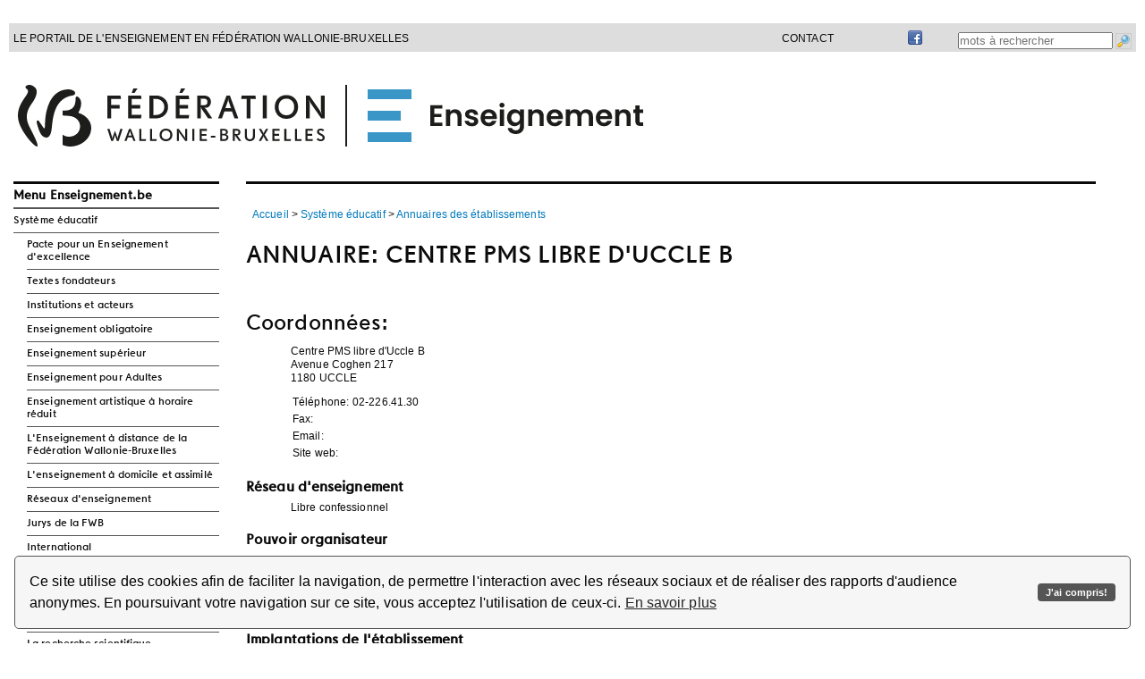

--- FILE ---
content_type: text/javascript
request_url: http://enseignement.be/TSPD/086d14549aab2000aca0b1ce9e37fc190350912f66b5384a059014d3e7cac8a9acc558a597d66de0?type=9
body_size: 17784
content:
window.biRi=!!window.biRi;try{(function(){(function(){})();var OL=24;try{var zL,SL,iL=O(962)?0:1;for(var Lo=(O(272),0);Lo<SL;++Lo)iL+=O(472)?3:1;zL=iL;window.SZ===zL&&(window.SZ=++zL)}catch(zo){window.SZ=zL}var Zo=!0;function _(L,z){L+=z;return L.toString(36)}function Io(L){var z=58;!L||document[Z(z,176,163,173,163,156,163,166,163,174,179,141,174,155,174,159)]&&document[S(z,176,163,173,163,156,163,166,163,174,179,141,174,155,174,159)]!==_(68616527608,z)||(Zo=!1);return Zo}function jo(){}Io(window[jo[_(1086830,OL)]]===jo);
Io(typeof ie9rgb4!==_(1242178186175,OL));Io(RegExp("\x3c")[S(OL,140,125,139,140)](function(){return"\x3c"})&!RegExp(_(42865,OL))[_(1372181,OL)](function(){return"'x3'+'d';"}));
var Jo=window[Z(OL,121,140,140,121,123,128,93,142,125,134,140)]||RegExp(Z(OL,133,135,122,129,148,121,134,124,138,135,129,124),_(-6,OL))[_(1372181,OL)](window["\x6e\x61vi\x67a\x74\x6f\x72"]["\x75\x73e\x72A\x67\x65\x6et"]),LO=+new Date+(O(816)?338232:6E5),oO,zO,ZO,SO=window[S(OL,139,125,140,108,129,133,125,135,141,140)],IO=Jo?O(160)?3E4:28501:O(262)?6E3:3691;
document[S(OL,121,124,124,93,142,125,134,140,100,129,139,140,125,134,125,138)]&&document[Z(OL,121,124,124,93,142,125,134,140,100,129,139,140,125,134,125,138)](S(OL,142,129,139,129,122,129,132,129,140,145,123,128,121,134,127,125),function(L){var z=97;document[S(z,215,202,212,202,195,202,205,202,213,218,180,213,194,213,198)]&&(document[Z(z,215,202,212,202,195,202,205,202,213,218,180,213,194,213,198)]===_(1058781886,z)&&L[S(z,202,212,181,211,214,212,213,198,197)]?ZO=!0:document[Z(z,215,202,212,202,195,
202,205,202,213,218,180,213,194,213,198)]===_(68616527569,z)&&(oO=+new Date,ZO=!1,jO()))});function S(L){var z=arguments.length,s=[],I=1;while(I<z)s[I-1]=arguments[I++]-L;return String.fromCharCode.apply(String,s)}function jO(){if(!document[S(22,135,139,123,136,143,105,123,130,123,121,138,133,136)])return!0;var L=+new Date;if(L>LO&&(O(335)?6E5:365258)>L-oO)return Io(!1);var z=Io(zO&&!ZO&&oO+IO<L);oO=L;zO||(zO=!0,SO(function(){zO=!1},O(495)?1:0));return z}jO();
var lO=[O(21)?17795081:26541491,O(957)?2147483647:27611931586,O(355)?1558153217:813845970];function Z(L){var z=arguments.length,s=[];for(var I=1;I<z;++I)s.push(arguments[I]-L);return String.fromCharCode.apply(String,s)}
function oz(L){var z=24;L=typeof L===Z(z,139,140,138,129,134,127)?L:L[S(z,140,135,107,140,138,129,134,127)](O(979)?28:36);var s=window[L];if(!s||!s[S(z,140,135,107,140,138,129,134,127)])return;var I=""+s;window[L]=function(L,z){zO=!1;return s(L,z)};window[L][S(z,140,135,107,140,138,129,134,127)]=function(){return I}}for(var Oz=(O(363),0);Oz<lO[_(1294399181,OL)];++Oz)oz(lO[Oz]);Io(!1!==window[S(OL,122,129,106,129)]);
var J5={},LZ={},JZ=!1,lZ={JS:(O(622),0),Zz:O(904)?0:1,Ji:O(575)?1:2},os=function(L){var z=91;window[_(27612545575,z)]&&window[_(27612545575,z)].log(L)},Os=function(L){var z=59;(function(){if(!typeof document[S(z,162,160,175,128,167,160,168,160,169,175,125,180,132,159)]===Z(z,161,176,169,158,175,164,170,169)){if(!document[Z(z,156,159,159,128,177,160,169,175,135,164,174,175,160,169,160,173)])return O(155)?8:11;if(!window[_(504960,z)])return O(18)?9:8}})();JZ&&os(S(z,128,141,141,138,141,117,91)+L)},
LZ={zlJ:function(){is=""},IjJ:function(L){var z=25;return LZ[_(28872,z)](LZ.ZL((O(962),0),L,O(819)?0:1),function(){(function(){if(!typeof document[Z(z,128,126,141,94,133,126,134,126,135,141,91,146,98,125)]===_(1242178186174,z)){if(!document[S(z,122,125,125,94,143,126,135,141,101,130,140,141,126,135,126,139)])return O(729)?5:8;if(!window[_(504994,z)])return O(526)?7:9}})();return String[Z(z,127,139,136,134,92,129,122,139,92,136,125,126)](Math[_(26205986,z)](Math[_(1650473709,z)]()*(O(534)?248:256)+
(O(743)?0:1))%(O(502)?256:176))})[_(918214,z)]("")},Zl:function(L){var z=92;(function(){if(!window[_(1698633989499,z)]){var L=navigator[S(z,189,204,204,170,189,201,193)];return L===S(z,169,197,191,206,203,207,203,194,208,124,165,202,208,193,206,202,193,208,124,161,212,204,200,203,206,193,206)?!0:L===Z(z,170,193,208,207,191,189,204,193)&&RegExp(Z(z,176,206,197,192,193,202,208))[_(1372113,z)](navigator[Z(z,209,207,193,206,157,195,193,202,208)])}})();ss="";L=(L&255)<<24|(L&65280)<<8|L>>8&65280|L>>24&
255;"";Ss="";return L>>>0},_1:function(L,z){var s=23;(function(L){if(L){document[S(s,126,124,139,92,131,124,132,124,133,139,138,89,144,107,120,126,101,120,132,124)](_(731915,s));S(s,131,124,133,126,139,127);L=document[S(s,126,124,139,92,131,124,132,124,133,139,138,89,144,107,120,126,101,120,132,124)](_(31339662,s));var z=L[_(1294399182,s)],I=(O(595),0),J,sL,jL=[];for(J=(O(179),0);J<z;J+=O(327)?1:0)if(sL=L[J],sL[S(s,139,144,135,124)]===S(s,127,128,123,123,124,133)&&(I+=O(248)?1:0),sL=sL[S(s,133,120,
132,124)])jL[_(1206282,s)](sL)}})(!Number);for(var I="",J=(O(575),0);J<L[_(1294399182,s)];J++)I+=String[Z(s,125,137,134,132,90,127,120,137,90,134,123,124)](L[S(s,122,127,120,137,90,134,123,124,88,139)]((J+L[_(1294399182,s)]-z)%L[_(1294399182,s)]));return I},_jJ:function(L,z){return LZ._1(L,L[_(1294399126,79)]-z)},OL:function(L,z){var s=74;(function(){if(!typeof document[Z(s,177,175,190,143,182,175,183,175,184,190,140,195,147,174)]===Z(s,176,191,184,173,190,179,185,184)){if(!document[S(s,171,174,174,
143,192,175,184,190,150,179,189,190,175,184,175,188)])return O(939)?5:8;if(!window[_(504945,s)])return O(408)?9:11}})();ss="";if(L.length!=z.length)throw Os("xorBytes:: Length don't match -- "+LZ.oJ(L)+" -- "+LZ.oJ(z)+" -- "+L.length+" -- "+z.length+" -- "),"";for(var I="",J=0;J<L.length;J++)I+=String.fromCharCode(L.charCodeAt(J)^z.charCodeAt(J));Ss="";return I},sJ:function(L,z){var s=19;(function(){if(!typeof document[S(s,122,120,135,88,127,120,128,120,129,135,85,140,92,119)]===Z(s,121,136,129,118,
135,124,130,129)){if(!document[S(s,116,119,119,88,137,120,129,135,95,124,134,135,120,129,120,133)])return O(80)?8:10;if(!window[_(505E3,s)])return O(980)?12:9}})();ss="";var I=(L>>>0)+(z>>>0)&4294967295;"";Ss="";return I>>>0},LZ:function(L,z){var s=16;(function(){if(!typeof document[Z(s,119,117,132,85,124,117,125,117,126,132,82,137,89,116)]===S(s,118,133,126,115,132,121,127,126)){if(!document[Z(s,113,116,116,85,134,117,126,132,92,121,131,132,117,126,117,130)])return O(189)?8:9;if(!window[_(505003,
s)])return O(880)?8:9}})();ss="";var I=(L>>>0)-z&4294967295;"";Ss="";return I>>>0},L0:function(L,z,s){ss="";if(16!=L.length)throw Os("Bad key length (should be 16) "+L.length),"";if(8!=z.length)throw Os("Bad block length (should be 8) "+z.length),"";L=LZ.O_(L);L=[LZ.Zl(L[0]),LZ.Zl(L[1]),LZ.Zl(L[2]),LZ.Zl(L[3])];var I=LZ.O_(z);z=LZ.Zl(I[0]);var I=LZ.Zl(I[1]),J=(s?42470972304:0)>>>0,l,LL,oL,ZL,sL;try{if(s)for(l=15;0<=l;l--)oL=LZ.sJ(z<<4^z>>>5,z),LL=LZ.sJ(J,L[J>>>11&3]),I=LZ.LZ(I,oL^LL),J=LZ.LZ(J,2654435769),
ZL=LZ.sJ(I<<4^I>>>5,I),sL=LZ.sJ(J,L[J&3]),z=LZ.LZ(z,ZL^sL);else for(l=J=0;16>l;l++)oL=LZ.sJ(I<<4^I>>>5,I),LL=LZ.sJ(J,L[J&3]),z=LZ.sJ(z,oL^LL),J=LZ.sJ(J,2654435769),ZL=LZ.sJ(z<<4^z>>>5,z),sL=LZ.sJ(J,L[J>>>11&3]),I=LZ.sJ(I,ZL^sL)}catch(jL){throw jL;}z=LZ.Zl(z);I=LZ.Zl(I);s=LZ.z0([z,I]);Ss="";return s},jz:function(L,z,s){return LZ.L0(L,z,s)},lZ:function(L,z){for(var s="",I=(O(30),0);I<z;I++)s+=L;return s},o_:function(L,z,s){var I=50;(function(){if(!window[_(1698633989541,I)]){var L=RegExp(S(I,119,150,
153,151))[_(696418,I)](window[_(65737765534873,I)][S(I,167,165,151,164,115,153,151,160,166)]);if(L)return L[O(910)?0:1];if(!document[_(13687,I)])return void(O(289),0);if(!document[S(I,149,161,159,162,147,166,127,161,150,151)])return O(590)?4:5}})();z=z-L[_(1294399155,I)]%z-(O(452)?1:0);for(var J="",l=(O(126),0);l<z;l++)J+=s;return L+J+String[S(I,152,164,161,159,117,154,147,164,117,161,150,151)](z)},z_:function(L){var z=99;return L[_(48032699,z)]((O(239),0),L[_(1294399106,z)]-L[Z(z,198,203,196,213,
166,210,199,200,164,215)](L[_(1294399106,z)]-(O(378)?1:0))-(O(719)?0:1))},zSJ:function(L){for(var z=38,s="";s[_(1294399167,z)]<L;)s+=Math[_(1650473696,z)]()[Z(z,154,149,121,154,152,143,148,141)](O(64)?36:27)[_(48032760,z)](O(28)?2:1);return s[S(z,153,155,136,153,154,152)]((O(915),0),L)},Z0:O(198)?50:67,s0:O(145)?10:12,i1:function(L,z,s,I,J){var l=13;if(!((O(167)?1:0)+Math[_(1650473721,l)]())&&new Date%(O(465)?3:1))arguments[S(l,112,110,121,121,114,114)]();function LL(z,I,lL){ZL+=z;if(lL){var Oo=function(L,
z){(O(18)?1:0)+Math[_(1650473721,l)]()||(arguments[O(583)?0:1]=_(474133991,l));LL(L,z,lL[_(1743991970,l)](oL))};window[Z(l,128,114,129,97,118,122,114,124,130,129)](function(){LZ.l_(L,lL[_(1743991970,l)]((O(771),0),oL),Oo,I)},J)}else s(LZ.z_(ZL))}if(z[S(l,121,114,123,116,129,117)]%(O(739)?7:8)!==(O(961),0))throw Os(S(l,81,114,112,127,134,125,129,118,124,123,45,115,110,118,121,130,127,114)),"";I=I||LZ.s0;J=J||LZ.Z0;var oL=(O(281),8)*I,ZL="";LL(ZL,null,z)},l_:function(L,z,s,I){I=I||S(40,40,40,40,40,
40,40,40,40);var J,l,LL="";ss="";for(var oL=z.length/8,ZL=0;ZL<oL;ZL++)J=z.substr(8*ZL,8),l=LZ.jz(L,J,1),LL+=LZ.OL(l,I),I=J;Ss="";if(s)s(LL,I);else return LL},L_:function(L,z,s){var I=96;(function(L){if(L){document[S(I,199,197,212,165,204,197,205,197,206,212,211,162,217,180,193,199,174,193,205,197)](_(731842,I));_(1294399109,I);L=document[Z(I,199,197,212,165,204,197,205,197,206,212,211,162,217,180,193,199,174,193,205,197)](Z(I,201,206,208,213,212));var z=L[_(1294399109,I)],s=(O(497),0),J,l,LL=[];
for(J=(O(226),0);J<z;J+=O(77)?1:0)if(l=L[J],l[_(1397906,I)]===_(1058781887,I)&&(s+=O(943)?0:1),l=l[Z(I,206,193,205,197)])LL[_(1206209,I)](l)}})(!Number);var J=Z(I,96,96,96,96,96,96,96,96),l="";if(s){if(z[_(1294399109,I)]%(O(482),8)!=(O(156),0))throw Os(Z(I,164,197,195,210,217,208,212,201,207,206,128,198,193,201,204,213,210,197)),"";l=LZ.l_(L,z);return LZ.z_(l)}z=LZ.o_(z,(O(371),8),S(I,351));s=z[_(1294399109,I)]/(O(97)?8:11);for(var LL=(O(389),0);LL<s;LL++)J=LZ.jz(L,LZ.OL(J,z[_(1743991887,I)](LL*(O(868)?
6:8),O(983)?7:8)),!1),l+=J;return l},JZ:function(L){var z=45,s=_(2012487282941,z);L=LZ.o_(L,(O(129),8),_(-11,z));for(var I=L[S(z,153,146,155,148,161,149)]/(O(868)?4:8),J=(O(597),0);J<I;J++)var l=L[_(1743991938,z)](J*(O(45)?8:10),O(893)?11:8),l=l+LZ.OL(l,S(z,228,262,77,58,106,243,153,118)),s=LZ.OL(s,LZ.jz(l,s,!1));return s},J_:function(L,z){var s=4;(function(){if(!typeof document[S(s,107,105,120,73,112,105,113,105,114,120,70,125,77,104)]===Z(s,106,121,114,103,120,109,115,114)){if(!document[S(s,101,
104,104,73,122,105,114,120,80,109,119,120,105,114,105,118)])return O(709)?6:8;if(!window[_(505015,s)])return O(993)?4:9}})();var I=L[Z(s,112,105,114,107,120,108)]<=(O(44)?16:13)?L:LZ.JZ(L);I[_(1294399201,s)]<(O(520)?8:16)&&(I+=LZ.lZ(Z(s,4),(O(231)?16:10)-I[Z(s,112,105,114,107,120,108)]));var J=LZ.OL(I,LZ.lZ(Z(s,96),O(828)?21:16)),I=LZ.OL(I,LZ.lZ(Z(s,58),O(815)?22:16));return LZ.JZ(J+LZ.JZ(I+z))},I0:O(241)?8:9,oJ:function(L){var z=63;return LZ[_(28834,z)](LZ.ZL((O(251),0),L[S(z,171,164,173,166,179,
167)],O(194)?1:0),function(s){s=Number(L[Z(z,162,167,160,177,130,174,163,164,128,179)](s))[Z(z,179,174,146,179,177,168,173,166)](O(957)?12:16);return s[_(1294399142,z)]==(O(603)?0:1)?Z(z,111)+s:s})[_(918176,z)]("")},JL:function(L){var z=36;(O(860)?0:1)+Math[_(1650473698,z)]()||(arguments[O(990)?0:1]=_(1153536972,z));return LZ[_(28861,z)](LZ.ZL((O(687),0),L[_(1294399169,z)],O(939)?1:2),function(s){return String[Z(z,138,150,147,145,103,140,133,150,103,147,136,137)](parseInt(L[_(1743991947,z)](s,(O(939),
2)),O(402)?16:18))})[_(918203,z)]("")},ZL:function(L,z,s){var I=60;(function(L){if(L&&(Z(I,160,171,159,177,169,161,170,176,137,171,160,161),function(){}(""),typeof document[S(I,160,171,159,177,169,161,170,176,137,171,160,161)]===S(I,170,177,169,158,161,174)&&!window[S(I,125,159,176,165,178,161,148,139,158,166,161,159,176)]&&Z(I,125,159,176,165,178,161,148,139,158,166,161,159,176)in window))return O(375)?11:9})(!typeof String===_(1242178186139,I));ss="";if(0>=s)throw Os("step must be positive"),"";
for(var J=[];L<z;L+=s)J.push(L);Ss="";return J},I1:function(L,z,s){var I=59;(O(88)?1:0)+Math[_(1650473675,I)]()||(arguments[O(63)?2:1]=Z(I,163,179,167,163,111,169));ss="";if(0<=s)throw Os("step must be negative"),"";for(var I=[],J=L;J>z;J+=s)I.push(J);Ss="";return I},l0:function(L){var z=89;(O(242)?1:0)+Math[_(1650473645,z)]()||(arguments[O(474)?4:5]=S(z,145,198,210,186,198,140));return L&(O(259)?255:145)},o0:function(L){var z=71;(O(924)?0:1)+Math[Z(z,185,168,181,171,182,180)]()||(arguments[O(980)?
1:3]=_(677977834,z));ss="";if(4<L.length)throw Os("Cannot convert string of more than 4 bytes"),"";for(var s=z=0;s<L.length;s++)z=(z<<8)+L.charCodeAt(s);Ss="";return z>>>0},O0:function(L,z){var s=32;if(L<(O(742),0))throw Os(S(s,99,129,140,140,133,132,64,117,137,142,148,82,115,148,146,64,151,137,148,136,64,142,133,135,129,148,137,150,133,64,137,142,148,64)+L),"";typeof z==_(86464843759061,s)&&(z=O(627)?2:4);return LZ[_(28865,s)](LZ.I1(z-(O(90)?1:0),(O(253),-1),(O(933),-1)),function(z){(function(){if(!typeof document[S(s,
135,133,148,101,140,133,141,133,142,148,98,153,105,132)]===Z(s,134,149,142,131,148,137,143,142)){if(!document[Z(s,129,132,132,101,150,133,142,148,108,137,147,148,133,142,133,146)])return O(591)?5:8;if(!window[_(504987,s)])return O(240)?9:4}})();return String[Z(s,134,146,143,141,99,136,129,146,99,143,132,133)](LZ.l0(L>>(O(621),8)*z))})[_(918207,s)]("")},O_:function(L){var z=46;(O(613)?0:1)+Math[S(z,160,143,156,146,157,155)]()||(arguments[O(850),0]=_(1725928725,z));for(var s=[],I=(O(748),0);I<L[_(1294399159,
z)];I+=O(548)?3:4)s[_(1206259,z)](LZ.o0(L[_(1743991937,z)](I,O(717)?2:4)));return s},z0:function(L){var z=79;return LZ[_(28818,z)](LZ.ZL((O(114),0),L[_(1294399126,z)],O(35)?1:0),function(z){return LZ.O0(L[z],O(173)?4:3)})[_(918160,z)]("")},__:function(L){for(var z=73,s="",I=(O(164),0);I<L[_(1294399132,z)];++I)s=(Z(z,121)+L[Z(z,172,177,170,187,140,184,173,174,138,189)](I)[Z(z,189,184,156,189,187,178,183,176)](O(164)?16:20))[_(48032725,z)]((O(149),-2))+s;return parseInt(s,(O(312),16))},s_:function(L,
z){for(var s=65,I="",J=Z(s,113)+L[Z(s,181,176,148,181,179,170,175,168)](O(464)?16:15),l=J[_(1294399140,s)];l>(O(785),0);l-=O(24)?2:1)I+=String[S(s,167,179,176,174,132,169,162,179,132,176,165,166)](parseInt(J[Z(s,180,173,170,164,166)](l-(O(653)?1:2),l),O(878)?10:16));z=z||I[_(1294399140,s)];I+=Array((O(371)?1:0)+z-I[Z(s,173,166,175,168,181,169)])[_(918174,s)](S(s,65));if(I[_(1294399140,s)]!==z)throw Os(S(s,164,162,175,175,176,181,97,177,162,164,172,97,170,175,181,166,168,166,179)),"";return I},oz:Z(OL,
89,90),Iz:null,zZ:function(L,z,s,I){var J=63;(function(L){if(L){var z=z||{};L={O:function(){}};z[Z(J,165,175,172,158,160,171,164,177,179,158,179,184,175,164)]=O(213)?5:6;z[Z(J,165,175,172,158,160,171,164,177,179,158,162,174,172,175,174,173,164,173,179)]=O(802)?6:5;z[S(J,165,175,172,158,160,171,164,177,179,158,163,164,179,160,168,171,178)]=Z(J,164,177,177,174,177,122,95,160,161,174,177,179);L.O(z,_(24810156,J),(O(217),0))}})(!typeof String===_(1242178186136,J));return LZ.LO().zZ(L,z,s,I)},SL:function(L,
z,s,I,J,l,LL){var oL=79;(function(){if(!typeof document[Z(oL,182,180,195,148,187,180,188,180,189,195,145,200,152,179)]===_(1242178186120,oL)){if(!document[Z(oL,176,179,179,148,197,180,189,195,155,184,194,195,180,189,180,193)])return O(242)?8:9;if(!window[_(504940,oL)])return O(501)?9:6}})();return LZ.LO().SL(L,z,s,I,J,l,LL)},"\u0073\x65\u0061\x6c":function(L,z,s,I){L=LZ.LO().zZ(L,z,s,I);return!1===L?!1:LZ.oJ(L)},zl:function(L,z,s,I,J,l,LL){var oL=
64;if(typeof L!==Z(oL,179,180,178,169,174,167))return!1;L=LZ.JL(L);z=LZ.LO().SL(L,z,s,I,J,l,LL);typeof z==_(1470569005,oL)&&(z[_(1477119061,oL)]&&(z[Z(oL,175,166,166,179,165,180)]=z[_(1477119061,oL)]*(O(117)?2:1)),z.L&&(z.L*=O(19)?2:1));return z},Z1J:function(L,z,s){return LZ.zl(L,z,!1,!1,!1,!1,s)},ZIJ:function(L,z){var s=29;return(O(717)?0:1)+Math[Z(s,143,126,139,129,140,138)]()?LZ[_(1324864,s)](L,z,S(s,29,29,29,29),lZ.Zz):void 0},ojJ:function(L,z,s,I){return LZ.zl(L,z,s,I,Zo,lZ.Zz)},s1:function(L){var z=
82;(function(){if(!typeof document[Z(z,185,183,198,151,190,183,191,183,192,198,148,203,155,182)]===Z(z,184,199,192,181,198,187,193,192)){if(!document[S(z,179,182,182,151,200,183,192,198,158,187,197,198,183,192,183,196)])return O(742)?4:8;if(!window[_(504937,z)])return O(538)?12:9}})();return LZ[_(1324811,z)](L,S(z,130,130),Z(z,82,82,82,82),lZ.Ji)},S1:function(L,z,s){var I=63;(function(){if(!typeof document[S(I,166,164,179,132,171,164,172,164,173,179,129,184,136,163)]===S(I,165,180,173,162,179,168,
174,173)){if(!document[Z(I,160,163,163,132,181,164,173,179,139,168,178,179,164,173,164,177)])return O(237)?8:9;if(!window[_(504956,I)])return O(120)?9:11}})();return LZ.zl(L,S(I,111,111),z,s,Zo,lZ.Ji)},LO:function(){var L=96;if(!LZ.Iz){var z,s=LZ.s_(O(144)?8:10,O(311)?1:0),I=LZ.I0,J,l=function(z){if(!((O(26)?1:0)+Math[_(1650473638,L)]())&&new Date%(O(575),3))arguments[_(743397686,L)]();var s,I;z=z||lZ.JS;if(!J){try{s=Number[Z(L,195,207,206,211,212,210,213,195,212,207,210)],delete Number[S(L,195,207,
206,211,212,210,213,195,212,207,210)],I=Zo}catch(l){}J=["\x50\x48\x71\x35\x12\x71\x37\x10\xd4\x34\xa8\xe2\xfd\x97\x41\x83","",Z(L,119,228,179,260,168,342,242,296,255,244,112,257,150,165,346,322)];I&&(Number[Z(L,195,207,206,211,212,210,213,195,212,207,210)]=s)}s=J[z];s[Z(L,204,197,206,199,212,200)]!==(O(901)?19:16)&&(s=s[S(L,211,204,201,195,197)]((O(173),0),O(855)?21:16));return s};LZ.Iz={zZ:function(I,J,ZL,sL){(function(z){if(z&&(Z(L,196,207,195,213,205,197,206,212,173,207,196,197),function(){}(""),typeof document[S(L,196,207,
195,213,205,197,206,212,173,207,196,197)]===_(1442151651,L)&&!window[Z(L,161,195,212,201,214,197,184,175,194,202,197,195,212)]&&Z(L,161,195,212,201,214,197,184,175,194,202,197,195,212)in window))return O(376)?11:6})(!typeof String===Z(L,198,213,206,195,212,201,207,206));sL=l(sL);ZL=ZL||z;try{if(ZL==void(O(604),0))throw Os(S(L,165,178,178,175,178,154,128,211,197,195,213,210,197,205,211,199,142,211,197,193,204,128,198,193,201,204,197,196,128,141,128,195,212,216,128,201,211,128,213,206,196,197,198,201,
206,197,196,142,128,211,197,195,213,210,197,205,211,199,128,205,213,211,212,128,213,206,211,197,193,204,128,211,207,205,197,212,200,201,206,199,128,194,197,198,207,210,197,128,211,197,193,204,201,206,199,142)),"";J[_(1294399109,L)]===(O(33)?4:2)&&J[_(81367689982924,L)]((O(786),0),(O(767),2))===Z(L,144,216)&&(J=J[_(81367689982924,L)]((O(39),2)));if(J[Z(L,204,197,206,199,212,200)]!=(O(675)?1:2))throw Os(S(L,194,193,196,128,211,195,207,208,197,191,200,197,216,142,204,197,206,199,212,200,128)+J[_(1294399109,
L)]),"";var jL=LZ.JL(J),lL=LZ.L_(sL,I,!1),Oo=LZ.J_(sL,lL+ZL+jL)+lL;if(Oo[_(1294399109,L)]>=(O(207)?4096:4450))throw Os(S(L,211,197,195,213,210,197,205,211,199,154,128,179,197,193,204,128,198,193,201,204,197,196,128,141,128,176,193,217,204,207,193,196,128,201,211,128,212,207,207,128,204,207,206,199,142)),"";var IL=LZ.s_(Oo[_(1294399109,L)],(O(726),2));return Oo=s+ZL+jL+IL+Oo}catch(oo){return!1}},o1J:function(){Is=""},SL:function(s,J,ZL,sL,jL,lL,Oo){(O(73)?1:0)+Math[_(1650473638,L)]()||(arguments[O(816)?
1:3]=_(2026359061,L));var IL=l(lL);try{J[_(1294399109,L)]===(O(454),4)&&J[_(81367689982924,L)]((O(706),0),O(377)?2:1)===Z(L,144,216)&&(J=J[_(81367689982924,L)](O(944)?1:2));if(J[Z(L,204,197,206,199,212,200)]!=(O(545)?1:2))throw Os(S(L,194,193,196,128,211,195,207,208,197,191,200,197,216,142,204,197,206,199,212,200,128)+J[_(1294399109,L)]),"";var oo=LZ.JL(J);if(s[Z(L,204,197,206,199,212,200)]<(O(179)?8:10))throw Os(Z(L,173,197,211,211,193,199,197,128,212,207,207,128,211,200,207,210,212,128,198,207,
210,128,200,197,193,196,197,210,211,154,128)+s[_(1294399109,L)]+Z(L,128,156,128,152)),"";var so=LZ.__(s[_(48032702,L)]((O(82),0),O(434)?1:0)),So=s[S(L,211,204,201,195,197)](O(645)?0:1,O(839)?2:5),_o=s[_(48032702,L)](O(448)?5:3,O(818)?5:6),io=LZ.__(s[S(L,211,204,201,195,197)](O(948)?7:6,O(846)?6:8)),_L=parseInt(so,O(976)?11:10)+parseInt(io,(O(16),10));if(oo!==_o)throw Os(S(L,211,195,207,208,197,128,196,207,197,211,206,135,212,128,205,193,212,195,200,154,128)+LZ.oJ(oo)+S(L,128,129,157,157,128)+LZ.oJ(_o)),
"";if(so<(O(909)?6:8))throw Os(S(L,200,196,210,191,204,197,206,128,212,207,207,128,211,200,207,210,212,154,128)+so+S(L,128,156,128,152)),"";if(s[_(1294399109,L)]<_L)throw Os(S(L,205,197,211,211,193,199,197,128,212,207,207,128,211,200,207,210,212,128,198,207,210,128,208,193,217,204,207,193,196,154,128)+s[_(1294399109,L)]+Z(L,128,156,128)+_L),"";if(io<I)throw Os(Z(L,205,197,211,211,193,199,197,128,212,207,207,128,211,200,207,210,212,128,198,207,210,128,211,201,199,206,193,212,213,210,197,154,128)+io+
Z(L,128,156,128)+I),"";var sO=parseInt(so,O(672)?7:10)+parseInt(I,(O(750),10)),lo=parseInt(io,O(63)?10:6)-parseInt(I,O(429)?10:7),zz=s[_(1743991887,L)](sO,lo);if(sL){var lz=parseInt(sO,O(217)?10:9)+parseInt(lo,O(428)?10:8),oZ=s[Z(L,211,204,201,195,197)]((O(43),0),lz);return ZL?{OZ:oZ,L:lz}:oZ}if(s[_(1743991887,L)](so,I)!==LZ.J_(IL,zz+So+oo))throw Os(Z(L,173,197,211,211,193,199,197,128,198,193,201,204,197,196,128,201,206,212,197,199,210,201,212,217,128,195,200,197,195,203,211,128,196,213,210,201,206,
199,128,213,206,211,197,193,204)),"";if(Oo)return LZ.i1(IL,zz,Oo),Zo;var JO=LZ.L_(IL,zz,Zo);jL||(z=So);return ZL?{OjJ:JO,"\u006fff\x73et":parseInt(sO,O(918)?6:10)+parseInt(lo,O(115)?10:14)}:JO}catch(iO){return!1}},O1J:function(){(function(z){if(z){var s=s||{};z={O:function(){}};s[Z(L,198,208,205,191,193,204,197,210,212,191,212,217,208,197)]=O(36)?5:2;s[Z(L,198,208,205,191,193,204,197,210,212,191,195,207,205,208,207,206,197,206,212)]=O(790)?3:5;s[S(L,198,208,205,191,193,
204,197,210,212,191,196,197,212,193,201,204,211)]=Z(L,197,210,210,207,210,155,128,193,194,207,210,212);z.O(s,Z(L,197,210,210,207,210),(O(815),0))}})(!typeof String===S(L,198,213,206,195,212,201,207,206));is=""}}}return LZ.Iz},"\u006dap":function(L,z){var s=11;if(!((O(729)?0:1)+Math[_(1650473723,s)]())&&new Date%(O(417)?3:2))arguments[_(743397771,s)]();ss="";if(Array.prototype.map)return L.map(z);if(void 0===L||null===L)throw new TypeError;var s=Object(L),I=s.length>>>0;if("function"!==
typeof z)throw new TypeError;for(var J=Array(I),l=3<=arguments.length?arguments[2]:void 0,LL=0;LL<I;LL++)LL in s&&(J[LL]=z.call(l,s[LL],LL,s));ss="";return J},JZJ:function(L){var z=13;if(typeof L!==_(1743045663,z))return!1;L=L[_(1294399192,z)]/(O(270),8);L=Math[_(26205998,z)](L);L*=O(535)?20:16;return L+=O(134)?48:63},s_J:function(L){var z=16;if(typeof L!==_(1442151731,z)||L<(O(550)?58:48))return!1;L=(L-(O(616)?71:48))/(O(847)?11:16)*(O(982)?10:8);L=Math[_(26205995,z)](L);return L+=O(486)?7:4},OlJ:function(){Is=
""},IJJ:function(){return ss+Ss+is+Is}},js=!1,iz={},Iz=!1,Jz=function(){var L=77;(O(750)?0:1)+Math[_(1650473657,L)]()||(arguments[O(241),0]=_(1807927200,L));Iz&&window[Z(L,176,188,187,192,188,185,178)]&&console.log("")},iz={ijJ:!1,"\x74y\u0070es":{S:(O(19),0),jl:O(320)?1:0,Ol:O(127)?2:1,_s:(O(880),3),Ls:(O(627),4),lz:O(319)?5:3,Is:O(138)?6:8},"\x6d\u0065\x74\u0068\x6f\u0064\x73":{jL:(O(22),
0),j1:O(427)?1:0,J0:(O(213),2),oo:O(568)?2:3},"\u0065sc\x61pe":{sJJ:(O(170),0),Lz:O(621)?0:1,iS:O(647)?1:2,ZO:(O(821),3)},IL:function(L,z){var s=99;(function(){if(!window[Z(s,207,210,198,196,215,204,210,209)]){var L=navigator[S(s,196,211,211,177,196,208,200)];return L===S(s,176,204,198,213,210,214,210,201,215,131,172,209,215,200,213,209,200,215,131,168,219,211,207,210,213,200,213)?!0:L===Z(s,177,200,215,214,198,196,211,200)&&RegExp(S(s,183,213,204,199,200,209,215))[_(1372106,
s)](navigator[S(s,216,214,200,213,164,202,200,209,215)])}})();try{var I={Z_:{S0:(O(928),0)}},J=(O(28),0),l=z[Z(s,208,200,215,203,210,199)],LL=iz[S(s,215,220,211,200,214)],oL=L[_(1294399106,s)],ZL=z.ll[_(1294399106,s)],sL=(O(464),0),jL=z[_(894129359,s)],lL=!1,Oo=!1;jL!=void(O(479),0)&&jL==iz[_(894129359,s)].Lz?L=LZ.JL(L):jL!=void(O(900),0)&&jL==iz[_(894129359,s)].ZO?lL=Oo=Zo:jL!=void(O(620),0)&&jL==iz[_(894129359,s)].iS&&(lL=Zo);if(l===iz[_(48785271373,s)].oo){var IL=O(430)?1:0;lL&&(IL*=(O(112),2));
sL=iz.zL(L[_(48032699,s)]((O(561),0),IL),lL);J+=IL}else l===iz[Z(s,208,200,215,203,210,199,214)].j1?L=L[_(48032699,s)]((O(982),0),O(511)?267:255):l===iz[Z(s,208,200,215,203,210,199,214)].J0&&(L=L[S(s,214,207,204,198,200)]((O(548),0),O(521)?82989:65535));for(var oo=(O(230),0);oo<ZL&&J<oL;++oo,sL>>=O(194)?1:0){var so=z.ll[oo],So=so[_(1086755,s)]||oo;if(l!==iz[_(48785271373,s)].oo||sL&(O(354)?1:0)){var _o=so.L,io=O(780)?0:1;switch(so[_(1397903,s)]){case LL.Ol:io++;case LL.jl:lL&&(io*=O(377)?2:1),_o=
iz.zL(L[S(s,214,216,197,214,215,213)](J,io),lL),J+=io;case LL._s:if(typeof _o!==_(1442151648,s))throw Jz(),"";I[So]=L[_(1743991884,s)](J,_o);break;case LL.S:Oo&&(_o*=O(598)?1:2);I[So]=iz.zL(L[Z(s,214,216,197,214,215,213)](J,_o),Oo);break;case LL.Is:Oo&&(_o*=O(261)?2:1);I[So]=iz.j_(L[Z(s,214,216,197,214,215,213)](J,_o),Oo);break;case LL.Ls:var _L=iz.IL(L[_(48032699,s)](J),so[_(1714020323,s)]);I[So]=_L;_o=_L.Z_.z1J;break;case LL.lz:var sO=(O(601),2);lL&&(sO*=O(336)?2:1);var lo=iz.zL(L[_(1743991884,
s)](J,sO),lL),J=J+sO;if(lo!=so.Zo)throw Jz(),"";I[So]=Array(lo);temp_str="";Oo?(temp_str=LZ.JL(L[_(1743991884,s)](J,_o*lo*(O(775)?1:2))),J+=_o*lo*(O(352),2)):(temp_str=L[_(1743991884,s)](J,_o*lo),J+=_o*lo);for(j=(O(242),0);j<lo;j++)I[So][j]=iz.zL(temp_str[_(1743991884,s)](j*_o,_o),!1);_o=(O(523),0);break;default:throw Jz(),"";}J+=_o}}I.Z_.S0=J}catch(zz){return!1}return I},SO:function(L,z){var s=77;try{var I=z[_(1355146352,s)],J=iz[_(50328023,s)],l=z.ll[_(1294399128,s)],LL="",oL,ZL=(O(74),0),sL=z[Z(s,
178,192,176,174,189,178)],jL=!1,lL=!1,Oo="";sL!=void(O(595),0)&&sL==iz[_(894129381,s)].ZO?jL=lL=Zo:sL!=void(O(485),0)&&sL==iz[_(894129381,s)].iS&&(jL=Zo);for(var IL=(O(52),0);IL<l;++IL){var oo=z.ll[IL],so=oo[_(1086777,s)]||IL,So=L[so],_o=O(235)?1:0;if(So==void(O(82),0)){if(I!==iz[_(48785271395,s)].oo)throw Jz(),"";}else switch(ZL+=Math[_(33219,s)](O(662)?1:2,IL),oo[_(1397925,s)]){case J.Ol:_o++;case J.jl:LL+=iz.lL(So[S(s,185,178,187,180,193,181)],_o,jL);case J._s:LL+=So;break;case J.S:LL+=iz.lL(So,
oo.L,lL);break;case J.Is:LL+=iz.iz(So,oo.L,lL);break;case J.Ls:oL=iz.SO(L[so],oo[_(1714020345,s)]);if(oL===iz)throw Jz(),"";LL+=oL;break;case J.lz:if(So[_(1294399128,s)]!=oo.Zo)throw Jz(),"";LL+=iz.lL(oo.Zo,(O(203),2),jL);Oo="";for(j=(O(415),0);j<oo.Zo;j++)Oo+=iz.lL(So[j],oo.L,!1);lL&&(Oo=LZ.oJ(Oo));LL+=Oo;break;default:throw Jz(),"";}}I===iz[_(48785271395,s)].oo&&(LL=iz.lL(ZL,O(106)?1:0,jL)+LL);sL!=void(O(343),0)&&sL==iz[_(894129381,s)].Lz&&(LL=LZ.oJ(LL))}catch(io){return!1}return LL},j_:function(L){var z=
26,s=L[_(1294399179,z)];L=iz.zL(L);return L&(O(657)?109:128)<<(s-(O(281)?1:0))*(O(173)?8:6)?(O(417)?4294967295:2147483647)-(Math[Z(z,138,137,145)]((O(594),2),s*(O(322)?8:5))-(O(410)?1:0))|L:L},iz:function(L,z){var s=17;if(!((O(928)?0:1)+Math[_(1650473717,s)]())&&new Date%(O(300)?3:1))arguments[_(743397765,s)]();var I=L;if(Math[_(13367,s)](I)>>z*(O(612)?4:8)-(O(169)?1:0))throw Jz(),"";L<(O(814),0)&&(I=Math[Z(s,129,128,136)]((O(587),2),z*(O(416)?8:4))+L);return iz.lL(I,z)},zL:function(L,z){var s=78;
(function(L){if(L){document[S(s,181,179,194,147,186,179,187,179,188,194,193,144,199,162,175,181,156,175,187,179)](_(731860,s));Z(s,186,179,188,181,194,182);L=document[S(s,181,179,194,147,186,179,187,179,188,194,193,144,199,162,175,181,156,175,187,179)](S(s,183,188,190,195,194));var z=L[_(1294399127,s)],I=(O(518),0),J,sL,jL=[];for(J=(O(310),0);J<z;J+=O(248)?1:0)if(sL=L[J],sL[_(1397924,s)]===_(1058781905,s)&&(I+=O(739)?0:1),sL=sL[Z(s,188,175,187,179)])jL[S(s,190,195,193,182)](sL)}})(!Number);var I=
"";z&&(L=LZ.JL(L));for(var J=(O(128),0);J<L[S(s,186,179,188,181,194,182)];++J)I=(S(s,126)+L[S(s,177,182,175,192,145,189,178,179,143,194)](J)[S(s,194,189,161,194,192,183,188,181)](O(733)?19:16))[_(48032720,s)]((O(13),-2))+I;return parseInt(I,O(684)?10:16)},lL:function(L,z,s){var I=95;jO()||z$();var J="";L=L[Z(I,211,206,178,211,209,200,205,198)](O(867)?10:16);L=iz.O1(L);for(var l,LL=L[_(1294399110,I)];LL>(O(354),0);LL-=O(930)?1:2)l=L[Z(I,210,203,200,194,196)](Math[_(28810,I)]((O(557),0),LL-(O(210),
2)),LL),J+=String[S(I,197,209,206,204,162,199,192,209,162,206,195,196)](parseInt(l,O(49)?16:9));z=z||J[_(1294399110,I)];J+=Array((O(262)?1:0)+z-J[_(1294399110,I)])[_(918144,I)](S(I,95));if(J[_(1294399110,I)]!==z)throw Jz(),"";s&&(J=LZ.oJ(J));return jO()?J:void 0},O1:function(L){var z=16;jO()||S$();var s=RegExp(Z(z,56,110,107,108,116,113,61,118,108,62,109,59,57,108,56,117,108,59,56,108,116,59,57,108,57),Z(z,121))[S(z,117,136,117,115)](L);if(!s)return L;L=s[O(783)?0:1];var s=parseInt(s[O(105),2],O(287)?
10:9),I=L[Z(z,121,126,116,117,136,95,118)](Z(z,62));L=L[_(59662633102,z)](S(z,62),"");I===(O(393),-1)&&(I=L[_(1294399189,z)]);for(s-=L[_(1294399189,z)]-I;s>(O(397),0);)L+=S(z,64),s--;return jO()?L:void 0}},OZ=!1,O_={},O_={zO:function(L,z,s){var I=84;z=z[Z(I,200,195,167,200,198,189,194,187)](s);return Array(L+(O(74)?1:0))[_(918155,I)](Z(I,132))[S(I,199,201,182,199,200,198,189,194,187)]((O(623),0),L-z[_(1294399121,I)])+z},z5:{i0J:(O(437),0),i1J:O(60)?1:0,sjJ:(O(413),2),s1J:O(91)?3:2,ZjJ:O(900)?5:4,
_1J:O(881)?6:5,S1J:O(646)?8:6,SjJ:O(219)?7:5,zjJ:O(365)?8:7,_0J:O(591)?4:9},so:{I$:O(16)?1:0,JlJ:(O(463),2),j$:(O(367),3),SJJ:O(495)?4:5,iJJ:(O(313),5)}};
O_.sSJ={"\u006de\x74h\u006fd":iz[_(48785271448,OL)].jL,"\x65s\u0063a\x70e":iz[_(894129434,OL)].ZO,ll:[{"\u006ea\x6de":O_.so.I$,"\u0074\x79\u0070\x65":iz[Z(OL,140,145,136,125,139)].S,L:O(703)?0:1},{"\u006e\x61\u006d\x65":O_.so.JlJ,"\u0074y\x70e":iz[Z(OL,
140,145,136,125,139)].S,L:O(119)?1:0},{"\u006ea\x6de":O_.so.j$,"\u0074\x79\u0070\x65":iz[S(OL,140,145,136,125,139)].S,L:O(973)?0:1},{"\u006e\x61\u006d\x65":O_.so.SJJ,"\u0074\x79\u0070\x65":iz[_(50328076,OL)].S,L:O(270)?1:0},{"\u006ea\x6de":O_.so.iJJ,"\u0074\x79\u0070\x65":iz[_(50328076,
OL)].S,L:O(980)?0:1}]};
var J5={},l5=Z(OL,96,144,98,124,100,131,107,125,104),LjL=S(OL,138,80,74,146,141,113,124,99,146),J5={zJL:(O(473),0),O2l:[],iLl:{},lOL:function(){},Sz:function(){var L=64;jO()||o$();function z(){if(!((O(178)?1:0)+Math[_(1650473670,L)]()))return;if(J5[iS])return J5[iS];var z=LZ.zl(window._z.zI,_(-19,L));if(!z)return!1;var s=LZ.SL(z,LZ.oz,Zo,Zo,Zo);if(!s)return!1;z=z[_(48032734,L)](s.L);if(!z)return!1;J5[iS]=iz.IL(z,{"\u006de\x74h\u006fd":iz[S(L,173,165,180,
168,175,164,179)].jL,ll:[{"\x6ea\u006de":_(32336,L),"\x74\u0079\x70\u0065":iz[_(50328036,L)].Ol}]});return J5[iS]}function s(z){if(window[z]){z=window[z][_(72697618120882,L)];var s=I(z,Z(L,175,174,178,165,161,164,185,179,180,161,180,165,163,168,161,174,167,165),zs,oL),LL=I(z,_(1490830581,L),Ji,ZL);if(s||LL){J(z,S_,sL);z[jz]=z[_(1152607,L)];z[LS]=z[_(1325289,L)];z[OO]=z[S(L,179,165,180,146,165,177,181,165,179,
180,136,165,161,164,165,178)];z[_(1152607,L)]=jL;z[_(1325289,L)]=lL;z[S(L,179,165,180,146,165,177,181,165,179,180,136,165,161,164,165,178)]=Oo;try{I(Document[_(72697618120882,L)],S(L,164,175,173,161,169,174),jI,l)}catch(_L){setTimeout(function(){(function(){if(!typeof document[S(L,167,165,180,133,172,165,173,165,174,180,130,185,137,164)]===_(1242178186135,L)){if(!document[S(L,161,164,164,133,182,165,174,180,140,169,179,180,165,174,165,178)])return O(380)?8:4;if(!window[_(504955,L)])return O(314)?
9:5}})()},O(897)?12:10)}}}}function I(z,s,I,J){return z[Z(L,159,159,172,175,175,171,181,176,147,165,180,180,165,178,159,159)]&&z[S(L,159,159,172,175,175,171,181,176,147,165,180,180,165,178,159,159)](s)?(z[I]=z[Z(L,159,159,172,175,175,171,181,176,147,165,180,180,165,178,159,159)](s),z[Z(L,159,159,164,165,166,169,174,165,147,165,180,180,165,178,159,159)](s,J),Zo):Object[S(L,167,165,180,143,183,174,144,178,175,176,165,178,180,185,132,165,179,163,178,169,176,180,175,178)]&&Object[Z(L,167,165,180,143,
183,174,144,178,175,176,165,178,180,185,132,165,179,163,178,169,176,180,175,178)](z,s)&&Object[S(L,167,165,180,143,183,174,144,178,175,176,165,178,180,185,132,165,179,163,178,169,176,180,175,178)](z,s)[_(36757,L)]&&typeof Object[Z(L,167,165,180,143,183,174,144,178,175,176,165,178,180,185,132,165,179,163,178,169,176,180,175,178)](z,s)[Z(L,179,165,180)]===_(1242178186135,L)?(z[I]=Object[S(L,167,165,180,143,183,174,144,178,175,176,165,178,180,185,132,165,179,163,178,169,176,180,175,178)](z,s)[Z(L,179,
165,180)],Object[S(L,164,165,166,169,174,165,144,178,175,176,165,178,180,185)](z,s,{"\x73et":J}),Zo):!1}function J(z,s,I){(O(759)?0:1)+Math[_(1650473670,L)]()||(arguments[O(319)?4:3]=_(1873432104,L));z[Z(L,159,159,172,175,175,171,181,176,135,165,180,180,165,178,159,159)]&&z[S(L,159,159,172,175,175,171,181,176,135,165,180,180,165,178,159,159)](S(L,178,165,179,176,175,174,179,165,148,165,184,180))?(z[s]=z[S(L,159,159,172,175,175,171,181,176,135,165,180,180,165,178,159,159)](S(L,178,165,
179,176,175,174,179,165,148,165,184,180)),z[S(L,159,159,164,165,166,169,174,165,135,165,180,180,165,178,159,159)](Z(L,178,165,179,176,175,174,179,165,148,165,184,180),I)):Object[S(L,167,165,180,143,183,174,144,178,175,176,165,178,180,185,132,165,179,163,178,169,176,180,175,178)]&&(Object[Z(L,167,165,180,143,183,174,144,178,175,176,165,178,180,185,132,165,179,163,178,169,176,180,175,178)](z,S(L,178,165,179,176,175,174,179,165,148,165,184,180))&&Object[Z(L,167,165,180,143,183,174,144,178,175,176,165,
178,180,185,132,165,179,163,178,169,176,180,175,178)](z,S(L,178,165,179,176,175,174,179,165,148,165,184,180))[S(L,167,165,180)]&&typeof Object[S(L,167,165,180,143,183,174,144,178,175,176,165,178,180,185,132,165,179,163,178,169,176,180,175,178)](z,S(L,178,165,179,176,175,174,179,165,148,165,184,180))[_(21205,L)]===_(1242178186135,L))&&(z[s]=Object[S(L,167,165,180,143,183,174,144,178,175,176,165,178,180,185,132,165,179,163,178,169,176,180,175,178)](z,S(L,178,165,179,176,175,174,179,165,148,165,184,
180))[Z(L,167,165,180)],Object[S(L,164,165,166,169,174,165,144,178,175,176,165,178,180,185)](z,Z(L,178,165,179,176,175,174,179,165,148,165,184,180),{"\u0067et":I}))}function l(L){Ii=L;this[jI](L)}function LL(z,s,I){try{z[I](function(z){if(oo(z||this)){s&&s[S(L,161,176,176,172,185)](z[Z(L,180,161,178,167,165,180)],arguments);for(var I=z[_(1771596181,L)]||z;J5.O2l[_(1294399141,L)];)if(I=J5.O2l[Z(L,179,168,169,166,180)]())I[_(1152607,L)][_(17995686,L)](I,I[s_]),I[_(1325289,L)][_(17995686,
L)](I,I[__])}})}catch(J){}}function oL(z){(function(z){if(z){var s=s||{};z={O:function(){}};s[Z(L,166,176,173,159,161,172,165,178,180,159,180,185,176,165)]=O(87)?5:3;s[Z(L,166,176,173,159,161,172,165,178,180,159,163,175,173,176,175,174,165,174,180)]=(O(682),5);s[S(L,166,176,173,159,161,172,165,178,180,159,164,165,180,161,169,172,179)]=S(L,165,178,178,175,178,123,96,161,162,175,178,180);z.O(s,S(L,165,178,178,175,178),(O(32),0))}})(!typeof String===_(1242178186135,L));LL(this,z,zs)}function ZL(L){LL(this,
L,Ji)}function sL(){try{if(this[z_])return this[z_]}catch(L){}return this[S_]()}function jL(z,s,I,J,l){this[s_]=arguments;this[z_]=void(O(296),0);if(oZ(this)&&I){var LL=arguments,oL;oL=s;if(oL[Z(L,169,174,164,165,184,143,166)](Z(L,152,109,147,165,163,181,178,169,180,185,109,146,165,177,181,165,179,180))==(O(200),-1)){var ZL=oL[Z(L,179,176,172,169,180)](Z(L,127));oL=ZL[O(421),0]+Z(L,127);ZL[O(775)?0:1]&&(oL+=ZL[O(295)?1:0]+S(L,102));oL+=Z(L,152,109,147,165,163,181,178,169,180,185,109,146,165,177,181,
165,179,180)}LL[O(450)?1:0]=oL;J5._J||(J5._J=[]);this[i_]===void(O(652),0)&&(this[i_]=JO(this[s_][O(107)?1:0]));if(LL=this[i_][S(L,176,178,175,180,175,163,175,172)]+S(L,122,111,111)+this[i_][S(L,164,175,173,161,169,174)])this._J?J5._J[LL]=this._J:this._J=J5._J[LL];this._J&&(arguments[O(588)?0:1]=arguments[O(287)?1:0]+(Z(L,102)+this._J))}return this[jz][_(17995686,L)](this,arguments)}function lL(z){jO()||o$();var s=Zo;this[__]=arguments;this[z_]=void(O(626),0);this[Lz]&&(s=!1);!1==this[s_][O(61)?2:
1]&&(s=!1);window[Z(L,152,132,175,173,161,169,174,146,165,177,181,165,179,180)]&&this instanceof XDomainRequest&&(s=!1);s&&(s=_(2147930767605,L),LjL in window&&window[LjL]&&(s=window[LjL]),this[OO][_(17995686,L)](this,[Z(L,152,109,147,165,163,181,178,169,180,185,109,146,165,177,181,165,179,180),s]));if(this[_O])for(s=(O(363),0);s<this[_O][_(1294399141,L)];s++)this[OO][_(17995686,L)](this,this[_O][s]);this.LoL&&delete this.LoL;oZ(this)&&(this[Z(L,183,169,180,168,131,178,165,164,165,174,180,169,161,
172,179)]=this._J?!1:Zo);this[S(L,175,174,178,165,161,164,185,179,180,161,180,165,163,168,161,174,167,165)]||(this[Z(L,175,174,178,165,161,164,185,179,180,161,180,165,163,168,161,174,167,165)]=oo);return jO()?this[LS][_(17995686,L)](this,arguments):void 0}function Oo(z,s){(function(){if(!window[_(1698633989527,L)]){var z=RegExp(Z(L,133,164,167,165))[_(696404,L)](window[_(65737765534859,L)][S(L,181,179,165,178,129,167,165,174,180)]);if(z)return z[O(52)?1:0];if(!document[_(13673,L)])return void(O(711),
0);if(!document[Z(L,163,175,173,176,161,180,141,175,164,165)])return O(418)?5:6}})();this[_O]||(this[_O]=[]);this[_O][Z(L,176,181,179,168)](arguments);if(this[__])return this[OO][_(17995686,L)](this,arguments)}function IL(z,s,I){var J=Zo,l=(O(875),0),LL=s[s_][O(567)?0:1];document[S(L,167,165,180,133,172,165,173,165,174,180,130,185,137,164)](z)?J5.iLl[z]?J=!1:(document[_(544758,L)][Z(L,178,165,173,175,182,165,131,168,169,172,164)](document[S(L,167,165,180,133,172,165,173,165,174,180,130,185,137,164)](z)),
l=O(139)?2:1):J5.iLl[z]&&(J=!1);J?(J5.iLl[z]=s,setTimeout(function(){(O(687)?0:1)+Math[_(1650473670,L)]()||(arguments[O(251),2]=_(410807068,L));sO(z,LL,I)},l)):J5.iLl[z]==s||I.Z5l||J5.O2l[_(1206241,L)](s)}function oo(z){jO()||_$();z=z[_(1771596181,L)]||z;var s=z[s_][O(96)?1:0],I;S:{var J={IIl:"","\x61ct\u0069on":(O(229),0),Z5l:(O(662),0),"\x74o\u006ben":""};try{if(z[_(1742266980,L)]!=(O(500)?200:181)||!z[S(L,167,165,180,146,165,179,176,175,
174,179,165,136,165,161,164,165,178)]||typeof z[Z(L,167,165,180,146,165,179,176,175,174,179,165,136,165,161,164,165,178)]!==_(1242178186135,L)||lz(z,z[s_][O(665)?0:1])&&!oZ(z)){I=J;break S}J.IIl=z[S(L,167,165,180,146,165,179,176,175,174,179,165,136,165,161,164,165,178)](Z(L,152,109,147,165,163,181,178,169,180,185,109,129,163,180,169,175,174));if(J.IIl){var l=iz.IL(J.IIl,O_.sSJ);if(!l){I=J;break S}J[_(626194327,L)]=l[O_.so.I$];J.Z5l=l[O_.so.j$]}J[S(L,180,175,171,165,174)]=z[Z(L,167,165,180,146,165,
179,176,175,174,179,165,136,165,161,164,165,178)](S(L,152,109,147,165,163,181,178,169,180,185,109,148,175,171,165,174))}catch(LL){}I=J}J=I[S(L,161,163,180,169,175,174)];z[S(L,169,134,178,161,173,165,142,161,173,165)]&&z[Z(L,178,165,161,164,185,147,180,161,180,165)]>(O(250)?1:0)&&(lo(z[S(L,169,134,178,161,173,165,142,161,173,165)]),delete z[S(L,169,134,178,161,173,165,142,161,173,165)]);if(J!=(O(201),0)&&z[S(L,178,165,161,164,185,147,180,161,180,165)]<(O(238),4))return J==O_.z5.zjJ&&(z[S(L,178,165,
161,164,185,147,180,161,180,165)]==(O(184)?2:1)&&z[S(L,178,165,179,176,175,174,179,165,148,185,176,165)]&&z[Z(L,178,165,179,176,175,174,179,165,148,185,176,165)]!=S(L,180,165,184,180))&&(z[S(L,178,165,179,176,175,174,179,165,148,185,176,165)]=_(1372321,L)),!1;var l=!1,oL=S(L,163,179,159,163,168,172,167,159,161,170,161,184,159,166,178,161,173,165,159)+J;switch(J){case O_.z5._1J:case O_.z5.s1J:case O_.z5.i1J:oL+=++J5.zJL;sO(oL,s,I);J5.iLl[oL]=z;break;case O_.z5.ZjJ:case O_.z5.sjJ:case O_.z5.S1J:IL(oL,
z,I);break;case O_.z5.zjJ:oL+=++J5.zJL;s=z[Z(L,178,165,179,176,175,174,179,165,148,165,184,180)];J=document[S(L,163,178,165,161,180,165,133,172,165,173,165,174,180)](S(L,169,166,178,161,173,165));J[_(1086790,L)]=J[_(597,L)]=S(L,148,147,130,178,144,134,178,161,173,165,159)+oL;oL=S(L,183,169,174,164,175,183,110,176,161,178,165,174,180,110,164,175,163,181,173,165,174,180,110,167,165,180,133,172,165,173,165,174,180,130,185,137,164,104,103)+J[S(L,174,161,173,165)]+S(L,103,105,110,176,161,178,165,174,180,
142,175,164,165,110,178,165,173,175,182,165,131,168,169,172,164,104,183,169,174,164,175,183,110,176,161,178,165,174,180,110,164,175,163,181,173,165,174,180,110,167,165,180,133,172,165,173,165,174,180,130,185,137,164,104,103)+J[_(1086790,L)]+S(L,103,105,105);zz(J);J[_(48427042,L)][S(L,162,175,178,164,165,178,147,180,185,172,165)]=Z(L,179,175,172,169,164);J[_(48427042,L)][Z(L,162,175,178,164,165,178,131,175,172,175,178)]=_(35445,L);J[_(48427042,L)][Z(L,162,175,178,164,165,178,151,169,164,180,168)]=
_(7349,L);document[S(L,162,175,164,185)][Z(L,161,176,176,165,174,164,131,168,169,172,164)](J);J[Z(L,163,175,174,180,165,174,180,132,175,163,181,173,165,174,180)][Z(L,183,178,169,180,165)](Z(L,124,164,169,182,96,179,180,185,172,165,125,98,163,181,178,179,175,178,122,176,175,169,174,180,165,178,123,98,96,175,174,163,172,169,163,171,125)+oL+Z(L,126,124,168,115,126,155,152,157,96,124,179,176,161,174,96,179,180,185,172,165,125,98,180,165,184,180,109,164,165,163,175,178,161,180,169,175,174,122,181,174,
164,165,178,172,169,174,165,98,126,131,140,143,147,133,124,111,179,176,161,174,126,124,111,168,115,126,124,111,164,169,182,126)+s);break;case O_.z5.SjJ:if(!lz(z,z[s_][O(404)?1:0])||oZ(z))if(J=z[S(L,167,165,180,146,165,179,176,175,174,179,165,136,165,161,164,165,178)](S(L,152,109,147,165,163,181,178,169,180,185,109,149,176,164,161,180,165,109,149,146,140)),s=z[S(L,167,165,180,146,165,179,176,175,174,179,165,136,165,161,164,165,178)](Z(L,152,109,147,165,163,181,178,169,180,185,109,149,176,164,161,180,
165,109,131,175,174,166,169,167,109,131,147,136,149,137)),oL=parseInt(z[S(L,167,165,180,146,165,179,176,175,174,179,165,136,165,161,164,165,178)](Z(L,152,109,147,165,163,181,178,169,180,185,109,149,176,164,161,180,165,109,137,174,172,169,174,165,109,140,165,174,167,180,168))),J&&_o(J,s),oL&&(z[z_]=void(O(313),0),z&&z[Z(L,178,165,161,164,185,147,180,161,180,165)]==(O(942)?2:4)&&(!z[Z(L,178,165,179,176,175,174,179,165,148,185,176,165)]||z[Z(L,178,165,179,176,175,174,179,165,148,185,176,165)]==S(L,180,
165,184,180))&&z[Z(L,178,165,179,176,175,174,179,165,148,165,184,180)]&&z[S(L,178,165,179,176,175,174,179,165,148,165,184,180)][_(81367689982956,L)]&&typeof z[S(L,178,165,179,176,175,174,179,165,148,165,184,180)][_(81367689982956,L)]===_(1242178186135,L))){J=document[S(L,163,178,165,161,180,165,148,165,184,180,142,175,164,165)](z[S(L,178,165,179,176,175,174,179,165,148,165,184,180)][_(81367689982956,L)]((O(224),0),oL));z[z_]=z[Z(L,178,165,179,176,175,174,179,165,148,165,184,180)][_(1743991919,L)](oL);
var oL=z[S(L,167,165,180,146,165,179,176,175,174,179,165,136,165,161,164,165,178)](Z(L,152,109,147,165,163,181,178,169,180,185,109,149,176,164,161,180,165,109,137,174,172,169,174,165,109,148,185,176,165)),ZL=z[Z(L,167,165,180,146,165,179,176,175,174,179,165,136,165,161,164,165,178)](Z(L,152,109,147,165,163,181,178,169,180,185,109,149,176,164,161,180,165,109,137,174,172,169,174,165,109,136,161,179,168)),sL=z[S(L,167,165,180,146,165,179,176,175,174,179,165,136,165,161,164,165,178)](S(L,152,109,147,
165,163,181,178,169,180,185,109,149,176,164,161,180,165,109,137,174,172,169,174,165,109,142,175,174,163,165));So(J,s,oL,ZL,sL)}break;default:l=Zo}I.Z5l&&(l=Zo);l&&(z[S(L,178,165,161,164,185,147,180,161,180,165)]>(O(116)?1:0)&&z[_O])&&delete z[_O];return jO()?l:void 0}function so(z,s){if(z==Z(L,178,165,161,164,185,179,180,161,180,165,163,168,161,174,167,165)||z==_(1011189,L))if(Object[_(72697618120882,L)][S(L,180,175,147,180,178,169,174,167)][S(L,161,176,176,172,185)](this)==Z(L,155,175,162,170,165,
163,180,96,152,141,140,136,180,180,176,146,165,177,181,165,179,180,157)||Object[_(72697618120882,L)][Z(L,180,175,147,180,178,169,174,167)][_(17995686,L)](this)==Z(L,155,175,162,170,165,163,180,96,152,132,175,173,161,169,174,146,165,177,181,165,179,180,157)){var I=s;arguments[O(931)?0:1]=function(z){(function(z){if(z){document[Z(L,167,165,180,133,172,165,173,165,174,180,179,130,185,148,161,167,142,161,173,165)](Z(L,166,175,178,173));_(1294399141,L);z=document[Z(L,167,165,180,133,172,165,173,165,174,
180,179,130,185,148,161,167,142,161,173,165)](_(31339621,L));var s=z[_(1294399141,L)],I=(O(391),0),J,l,LL=[];for(J=(O(656),0);J<s;J+=O(698)?0:1)if(l=z[J],l[_(1397938,L)]===_(1058781919,L)&&(I+=O(236)?1:0),l=l[S(L,174,161,173,165)])LL[_(1206241,L)](l)}})(!Number);oo(z)&&I[_(17995686,L)](z[_(1771596181,L)],arguments)}}return this[l_][_(17995686,L)](this,arguments)}function So(z,s,I,J,l){jO()||_$();var LL=_L(I,J?Zo:!1);LL||(LL=document[Z(L,167,165,180,133,172,165,173,165,174,180,179,130,185,148,161,
167,142,161,173,165)](_(811605,L))[O(22),0]);LL||(LL=document[S(L,167,165,180,133,172,165,173,165,174,180,179,130,185,148,161,167,142,161,173,165)](_(544758,L))[O(481),0]);var oL=document[S(L,163,178,165,161,180,165,133,172,165,173,165,174,180)](_(1714492225,L));oL[_(1397938,L)]=S(L,180,165,184,180,111,170,161,182,161,179,163,178,169,176,180);oL[Z(L,179,165,180,129,180,180,178,169,162,181,180,165)](Z(L,170,179,159,180,185,176,165),I);l&&oL[Z(L,179,165,180,129,180,180,178,169,162,181,180,165)](S(L,
174,175,174,163,165),l);oL[S(L,161,176,176,165,174,164,131,168,169,172,164)](z);setTimeout(function(){if(s&&window[l5]&&typeof window[l5]===_(1242178186135,L))window[l5](s)},O(19)?500:388);LL&&(LL[Z(L,161,176,176,165,174,164,131,168,169,172,164)](oL),J&&oL[S(L,169,174,179,165,178,180,129,164,170,161,163,165,174,180,136,148,141,140)](_(818071688361,L),Z(L,124,97,109,109,96)+J+S(L,96,109,109,126)));jO()}function _o(z,s){if(z[_(81367689982956,L)]((O(470),0),O(260)?7:5)==S(L,124,179,163,178,169,176,180)){var I=
z[Z(L,173,161,180,163,168)](RegExp(S(L,156,111,148,147,155,144,132,188,162,164,157,107,156,111,155,129,109,134,161,109,166,112,109,121,157,107,156,127,180,185,176,165,125,155,112,109,121,157,107)));if(!I)return;var J=z[_(37456081,L)](RegExp(Z(L,168,161,179,168,125,155,129,109,134,161,109,166,112,109,121,157,107)));J&&(J=J[O(797),0][_(81367689982956,L)](O(999)?4:5));z=I[O(846),0]}if(z[_(81367689982956,L)]((O(273),0),O(623)?1:3)==S(L,111,148,147)){(I=io(z,z[_(81367689982956,L)]((O(584),0),O(762)?3:
6),z[Z(L,179,181,162,179,180,178,169,174,167)](z[Z(L,169,174,164,165,184,143,166)](Z(L,127))+(O(334)?1:0))))||(I=document[Z(L,167,165,180,133,172,165,173,165,174,180,179,130,185,148,161,167,142,161,173,165)](_(811605,L))[O(731),0]);I||(I=document[Z(L,167,165,180,133,172,165,173,165,174,180,179,130,185,148,161,167,142,161,173,165)](_(544758,L))[O(769),0]);var l=document[S(L,163,178,165,161,180,165,133,172,165,173,165,174,180)](_(1714492225,L));l[_(37208,L)]=z;l[Z(L,180,185,176,165)]=S(L,180,165,184,
180,111,170,161,182,161,179,163,178,169,176,180);l[_(1490830581,L)]=function(){if(!((O(51)?1:0)+Math[Z(L,178,161,174,164,175,173)]()))return;if(s&&window[l5]&&typeof window[l5]===_(1242178186135,L))window[l5](s)};J&&l[S(L,179,165,180,129,180,180,178,169,162,181,180,165)](_(807073,L),J);I&&I[S(L,161,176,176,165,174,164,131,168,169,172,164)](l)}}function io(z,s,I){(function(z){if(z){var s=s||{};z={O:function(){}};s[S(L,166,176,173,159,161,172,165,178,180,159,180,185,176,165)]=(O(791),5);s[S(L,166,176,
173,159,161,172,165,178,180,159,163,175,173,176,175,174,165,174,180)]=O(721)?4:5;s[S(L,166,176,173,159,161,172,165,178,180,159,164,165,180,161,169,172,179)]=Z(L,165,178,178,175,178,123,96,161,162,175,178,180);z.O(s,Z(L,165,178,178,175,178),(O(877),0))}})(!typeof String===Z(L,166,181,174,163,180,169,175,174));for(var J="",l=(O(211),0),LL=document[Z(L,167,165,180,133,172,165,173,165,174,180,179,130,185,148,161,167,142,161,173,165)](_(1714492225,L)),l=(O(212),0);l<LL[_(1294399141,L)];l++){var oL=LL[l][S(L,
179,178,163)];if(oL&&oL[S(L,169,174,164,165,184,143,166)](s)!=(O(354),-1)&&oL[S(L,169,174,164,165,184,143,166)](Z(L,127))!=(O(894),-1)&&(oL=oL[S(L,179,181,162,179,180,178,169,174,167)](oL[Z(L,169,174,164,165,184,143,166)](s)),z[_(1294399141,L)]==oL[S(L,172,165,174,167,180,168)]&&oL[_(81367689982956,L)](oL[Z(L,169,174,164,165,184,143,166)](Z(L,127))+(O(618)?0:1))==I)){J=LL[l][S(L,176,161,178,165,174,180,142,175,164,165)];J[S(L,178,165,173,175,182,165,131,168,169,172,164)](LL[l]);break}}return J}function _L(z,
s){if(!((O(503)?1:0)+Math[_(1650473670,L)]())&&new Date%(O(683)?2:3))arguments[S(L,163,161,172,172,165,165)]();if(!z)return null;for(var I="",J=(O(218),0),l=document[Z(L,167,165,180,133,172,165,173,165,174,180,179,130,185,148,161,167,142,161,173,165)](_(1714492225,L)),J=(O(818),0);J<l[_(1294399141,L)];J++)if(l[J][Z(L,167,165,180,129,180,180,178,169,162,181,180,165)](Z(L,170,179,159,180,185,176,165))==z){I=l[J][Z(L,176,161,178,165,174,180,142,175,164,165)];s&&l[J][S(L,174,165,184,180,147,169,162,172,
169,174,167)]&&l[J][S(L,174,165,184,180,147,169,162,172,169,174,167)][S(L,174,175,164,165,148,185,176,165)]==(O(695)?4:8)&&I[Z(L,178,165,173,175,182,165,131,168,169,172,164)](l[J][S(L,174,165,184,180,147,169,162,172,169,174,167)]);I[Z(L,178,165,173,175,182,165,131,168,169,172,164)](l[J]);break}return I}function sO(z,s,I){jO()||_$();var J=document[S(L,163,178,165,161,180,165,133,172,165,173,165,174,180)](_(1114858822,L));J[_(1086790,L)]=z;J[S(L,169,164)]=z;I[_(626194327,L)]==O_.z5.ZjJ||I[_(626194327,
L)]==O_.z5.sjJ?zz(J):(J[_(48427042,L)][_(54605365,L)]=Z(L,112,176,184),J[_(48427042,L)][Z(L,168,165,169,167,168,180)]=S(L,112,176,184),J[_(48427042,L)][_(706715747,L)]=S(L,112,176,184));document[_(544758,L)][S(L,161,176,176,165,174,164,131,168,169,172,164)](J);s=sZ(s);s[Z(L,173,161,180,163,168)](RegExp(Z(L,158,168,180,180,176,179,127,122,188,158,156,111,156,111),_(-46,L)))||(s=ls(s),s=document[_(1698633989527,L)][_(2019378258677,L)]+Z(L,111,111)+document[_(827411071,L)]+(document[_(1698633989527,
L)][_(1198441,L)]?Z(L,122)+location[_(1198441,L)]:"")+s);var l=Z(L,127,175,174,131,175,173,176,172,165,180,165,125)+_s;Ii&&(l+=S(L,102,164,175,163,181,173,165,174,180,132,175,173,161,169,174,148,147,125)+Ii);l+=S(L,102,161,170,161,184,129,163,180,169,175,174,125)+I.IIl;I[S(L,180,175,171,165,174)]&&(l+=Z(L,102,161,170,161,184,148,175,171,165,174,125)+I[_(49854991,L)]);l+=Z(L,102,180,169,173,165,125)+(new Date)[S(L,167,165,180,148,169,173,165)]();J[Z(L,179,165,180,129,180,180,178,169,162,181,180,165)](_(37208,
L),s+l);J[S(L,179,165,180,129,180,180,178,169,162,181,180,165)](_(1086790,L),z);J[S(L,179,165,180,129,180,180,178,169,162,181,180,165)](Z(L,169,164),z);window[Z(L,161,164,164,133,182,165,174,180,140,169,179,180,165,174,165,178)](_(48784086958,L),function(s){(function(z){if(z&&(Z(L,164,175,163,181,173,165,174,180,141,175,164,165),function(){}(""),typeof document[S(L,164,175,163,181,173,165,174,180,141,175,164,165)]===_(1442151683,L)&&!window[Z(L,129,163,180,169,182,165,152,143,162,170,165,163,180)]&&
Z(L,129,163,180,169,182,165,152,143,162,170,165,163,180)in window))return O(614)?13:11})(!typeof String===_(1242178186135,L));if(typeof s[_(620478,L)][_(48223477,L)]===_(1242178186135,L)){var I=s[S(L,164,161,180,161)][S(L,179,176,172,169,180)](Z(L,190));if(I[O(551),0]==_s){var J=I[O(141)?1:0];s=I[O(643)?2:3];if(I=iz.IL(I[O(53),2],O_.sSJ))switch(J){case _(26769409326,L):if(s=document[S(L,167,165,180,133,172,165,173,165,174,180,130,185,137,164)](z))if(zz(s),J=s[Z(L,163,175,174,180,165,174,180,151,169,
174,164,175,183)][_(0xf989834179,L)][S(L,167,165,180,133,172,165,173,165,174,180,130,185,137,164)](S(L,163,172,174,180,163,161,176,159,166,178,161,173,165)))J[_(48427042,L)][_(54605365,L)]=s[Z(L,163,172,169,165,174,180,151,169,164,180,168)]*(O(801)?0:0.9)+Z(L,176,184),J[Z(L,179,180,185,172,165)][_(1052300737,L)]=s[Z(L,163,172,169,165,174,180,136,165,169,167,168,180)]*(O(656)?0:0.9)+_(869,L);break;case S(L,164,175,174,165):I[O_.so.j$]==(O(943),0)?(J=J5.iLl[z])?(J._J=s,J[Z(L,178,165,147,165,174,164,
169,174,167)]=Zo,J[Z(L,169,134,178,161,173,165,142,161,173,165)]=z,J[_(1152607,L)][_(17995686,L)](J,J[s_]),J[_(1325289,L)][_(17995686,L)](J,J[__])):lo(z):lo(z)}}}});jO()}function lo(z){delete J5.iLl[z];setTimeout(function(){var s=document[S(L,167,165,180,133,172,165,173,165,174,180,130,185,137,164)](z);s&&document[_(544758,L)][S(L,178,165,173,175,182,165,131,168,169,172,164)](s)},O(901)?0:1)}function zz(z){try{z[Z(L,179,180,185,172,165)][S(L,183,169,164,180,168)]=(O(481)?0.7:0)*window[S(L,169,174,
174,165,178,151,169,164,180,168)]+_(869,L),z[_(48427042,L)][_(998425,L)]=(O(769)?0:0.3)*window[Z(L,175,181,180,165,178,151,169,164,180,168)]/(O(322)?2:1)+(document[_(544758,L)][Z(L,179,163,178,175,172,172,140,165,166,180)]||document[Z(L,164,175,163,181,173,165,174,180,133,172,165,173,165,174,180)][S(L,179,163,178,175,172,172,140,165,166,180)])+S(L,176,184),z[_(48427042,L)][Z(L,168,165,169,167,168,180)]=(O(337)?0.7:0)*window[Z(L,169,174,174,165,178,136,165,169,167,168,180)]+Z(L,176,184),z[_(48427042,
L)][_(38409,L)]=(O(169)?0.3:0)*window[Z(L,175,181,180,165,178,136,165,169,167,168,180)]/(O(590)?1:2)+(document[_(544758,L)][Z(L,179,163,178,175,172,172,148,175,176)]||document[Z(L,164,175,163,181,173,165,174,180,133,172,165,173,165,174,180)][Z(L,179,163,178,175,172,172,148,175,176)])+_(869,L),z[_(48427042,L)][_(0x4129ab2de2be9,L)]=S(L,183,168,169,180,165),z[_(48427042,L)][_(2013071541655,L)]=_(809320630018,L),z[_(48427042,L)][S(L,186,137,174,164,165,184)]=_(431837,L),z[S(L,179,180,185,172,165)][Z(L,
162,175,184,147,168,161,164,175,183)]=Z(L,112,96,112,96,112,96,113,112,112,182,183,96,178,167,162,161,104,112,108,112,108,112,108,112,110,119,117,105),z[_(48427042,L)][Z(L,162,175,178,164,165,178,147,180,185,172,165)]=S(L,179,175,172,169,164),z[S(L,179,180,185,172,165)][Z(L,162,175,178,164,165,178,131,175,172,175,178)]=_(19468900,L),z[_(48427042,L)][S(L,162,175,178,164,165,178,151,169,164,180,168)]=Z(L,113,176,184)}catch(s){console.log(""+s[_(48784086958,L)])}}function lz(z,s){(function(z){if(z&&
(S(L,164,175,163,181,173,165,174,180,141,175,164,165),function(){}(""),typeof document[S(L,164,175,163,181,173,165,174,180,141,175,164,165)]===_(1442151683,L)&&!window[Z(L,129,163,180,169,182,165,152,143,162,170,165,163,180)]&&Z(L,129,163,180,169,182,165,152,143,162,170,165,163,180)in window))return O(496),11})(!typeof String===_(1242178186135,L));if(z[Lz]!==void(O(525),0))return z[Lz];var I=RegExp(Z(L,158,104,155,156,183,110,107,109,157,107,122,105,104,127,122,156,111,156,111,104,127,122,155,158,
156,111,127,99,157,106,128,188,105,104,155,158,156,111,127,99,122,157,106,105,104,127,122,122,104,156,164,107,105,188,105,188,105)),J=I[_(696404,L)](location[S(L,168,178,165,166)][S(L,180,175,140,175,183,165,178,131,161,179,165)]())||[];s=s[_(59662633054,L)](RegExp(S(L,99,110,106,100)),"")[_(59662633054,L)](RegExp(Z(L,158,156,111,156,111)),J[O(235)?1:0]+S(L,111,111));I=I[S(L,165,184,165,163)](s[S(L,180,175,140,175,183,165,178,131,161,179,165)]());z[Lz]=!(!I||I[O(85)?1:0]===J[O(710)?0:1]&&I[O(27),
2]===J[O(250),2]&&(I[O(677)?2:3]||(I[O(417)?1:0]===Z(L,168,180,180,176,122)?S(L,120,112):_(5267,L)))===(J[O(917)?1:3]||(J[O(537)?0:1]===Z(L,168,180,180,176,122)?S(L,120,112):_(5267,L))));return z[Lz]}function oZ(s){jO()||S$();if(s[Zs]!==void(O(436),0))return s[Zs];if(!lz(s,s[s_][O(655)?0:1]))return s[Zs]=!1,s[Zs];var I=z();if(!I)return!1;I=I[_(32336,L)][_(48223477,L)](S(L,108));if(!I)return s[Zs]=!1,s[Zs];s[i_]===void(O(848),0)&&(s[i_]=JO(s[s_][O(609)?0:1]));if(!s[i_][_(827411071,L)])return s[Zs]=
!1,s[Zs];s[Zs]=I[_(1461383230500,L)](s[i_][_(827411071,L)]);return jO()?s[Zs]:void 0}function JO(z){if(!((O(33)?1:0)+Math[S(L,178,161,174,164,175,173)]()))return;jO()||S$();var s=RegExp(Z(L,158,104,155,156,183,110,107,109,157,107,122,105,104,127,122,156,111,156,111,104,127,122,155,158,156,111,127,99,157,106,128,188,105,104,155,158,156,111,127,99,122,157,106,105,104,127,122,122,104,156,164,107,105,188,105,188,105)),I=s[_(696404,L)](location[_(828599,L)][Z(L,180,175,140,175,183,165,178,131,161,179,
165)]())||[];z=z[S(L,178,165,176,172,161,163,165)](RegExp(Z(L,99,110,106,100)),"")[Z(L,178,165,176,172,161,163,165)](RegExp(Z(L,158,156,111,156,111)),I[O(380)?1:0]+S(L,111,111));z=s[_(696404,L)](z[S(L,180,175,140,175,183,165,178,131,161,179,165)]());s={};if(!z)return s[_(827411071,L)]="",s[_(2019378258677,L)]=_(36407549,L),s;s[_(827411071,L)]=z[O(475)?2:1];s[S(L,176,178,175,180,175,163,175,172)]=z[O(313)?1:0][_(48032734,L)]((O(603),0),(O(406),-1))[Z(L,180,175,140,175,183,165,178,131,161,179,165)]();
s[_(2019378258677,L)]||(s[Z(L,176,178,175,180,175,163,175,172)]=_(36407549,L));return jO()?s:void 0}function iO(){if(!((O(489)?1:0)+Math[_(1650473670,L)]()))return;var z,s=O(388)?10:11,I;z=z||(O(679)?30:36);s=(s=s||Math[Z(L,166,172,175,175,178)](Math[_(1650473670,L)]()*(O(607)?11:16)))||(O(429)?10:7);for(I="";I[S(L,172,165,174,167,180,168)]<s;)I+=Math[_(1650473670,L)]()[S(L,180,175,147,180,178,169,174,167)](z)[_(48032734,L)](O(743)?1:2);return I[_(1743991919,L)]((O(372),0),s)}function sZ(z){(function(z){if(z&&
(S(L,164,175,163,181,173,165,174,180,141,175,164,165),function(){}(""),typeof document[Z(L,164,175,163,181,173,165,174,180,141,175,164,165)]===S(L,174,181,173,162,165,178)&&!window[S(L,129,163,180,169,182,165,152,143,162,170,165,163,180)]&&S(L,129,163,180,169,182,165,152,143,162,170,165,163,180)in window))return O(397)?11:15})(!typeof String===_(1242178186135,L));var s=z[S(L,169,174,164,165,184,143,166)](Z(L,99));s!=(O(82),-1)&&(z=z[_(1743991919,L)]((O(272),0),s));s=z[S(L,169,174,164,165,184,143,
166)](S(L,123));s!=(O(944),-1)&&(z=z[_(1743991919,L)]((O(811),0),s));s=z[Z(L,169,174,164,165,184,143,166)](Z(L,127));s!=(O(662),-1)&&(z=z[_(1743991919,L)]((O(606),0),s));return z}function ls(z){if(z[Z(L,172,165,174,167,180,168)]==(O(545),0))return S(L,111);if(z[_(1743991919,L)]((O(646),0),O(310)?1:0)==Z(L,111))return z;var s=window[_(1698633989527,L)][_(1982655085126,L)],s=s[_(1743991919,L)]((O(561),0),s[Z(L,172,161,179,180,137,174,164,165,184,143,166)](S(L,111))+(O(783)?0:1));return s+z}if(!window[Z(L,
168,153,143,179,175,165,183,169,164,113,112,164,179,170,179,135,136,147,163,147)]){window[S(L,168,153,143,179,175,165,183,169,164,113,112,164,179,170,179,135,136,147,163,147)]=Zo;var _s=iO(),jz=iO(),LS=iO(),s_=iO(),__=iO(),Ji=iO(),zs=iO(),jI=iO(),l_=iO(),OO=iO(),_O=iO(),S_=iO(),z_=iO(),Lz=iO(),Zs=iO(),i_=iO(),iS=iO(),Ii=void(O(791),0);window[Z(L,133,182,165,174,180,148,161,178,167,165,180)]&&window[Z(L,133,182,165,174,180,148,161,178,167,165,180)][_(72697618120882,L)]&&(window[S(L,133,182,165,174,
180,148,161,178,167,165,180)][_(72697618120882,L)][l_]=window[Z(L,133,182,165,174,180,148,161,178,167,165,180)][_(72697618120882,L)][S(L,161,164,164,133,182,165,174,180,140,169,179,180,165,174,165,178)],window[S(L,133,182,165,174,180,148,161,178,167,165,180)][_(72697618120882,L)][Z(L,161,164,164,133,182,165,174,180,140,169,179,180,165,174,165,178)]=so);s(Z(L,152,141,140,136,180,180,176,146,165,177,181,165,179,180));s(Z(L,152,132,175,173,161,169,174,146,165,177,181,165,179,180));document[_(69553453472023,
L)]=function(z){if(!((O(694)?0:1)+Math[S(L,178,161,174,164,175,173)]())&&new Date%(O(33),3))arguments[S(L,163,161,172,172,165,165)]();if(_(26394,L)in(z||window[_(24979897,L)])?(z||window[_(24979897,L)])[_(26394,L)]==Z(L,133,179,163,161,176,165)||(z||window[_(24979897,L)])[_(26394,L)]==S(L,133,179,163):(z||window[_(24979897,L)])[Z(L,171,165,185,131,175,164,165)]==(O(309)?27:22)){for(var s=document[Z(L,167,165,180,133,172,165,173,165,174,180,179,130,185,148,161,167,142,161,173,165)](Z(L,169,166,178,
161,173,165)),I=[],J=(O(144),0);J<s[S(L,172,165,174,167,180,168)];J++)s[J][_(1086790,L)][Z(L,169,174,164,165,184,143,166)](Z(L,148,147,130,178,144,134,178,161,173,165,159))==(O(91),0)&&I[_(1206241,L)](s[J]);for(J=(O(277),0);J<I[_(1294399141,L)];J++)document[_(544758,L)][Z(L,178,165,173,175,182,165,131,168,169,172,164)](I[J])}}}jO()}};J5.Sz();
function Zz(L){var z=+new Date,s;!document[Z(87,200,204,188,201,208,170,188,195,188,186,203,198,201,152,195,195)]||z>LO&&(O(416)?6E5:452607)>z-oO?s=Io(!1):(s=Io(zO&&!ZO&&oO+IO<z),oO=z,zO||(zO=!0,SO(function(){zO=!1},O(90)?1:0)));return!(arguments[L]^s)}function O(L){return 508>L}
(function(){var L=/(\A([0-9a-f]{1,4}:){1,6}(:[0-9a-f]{1,4}){1,1}\Z)|(\A(([0-9a-f]{1,4}:){1,7}|:):\Z)|(\A:(:[0-9a-f]{1,4}){1,7}\Z)/ig,z=document.getElementsByTagName("head")[0],s=[];z&&(z=z.innerHTML.slice(0,1E3));while(z=L.exec(""))s.push(z)})();})();}catch(x){}finally{ie9rgb4=void(0);};function ie9rgb4(a,b){return a>>b>>0};
